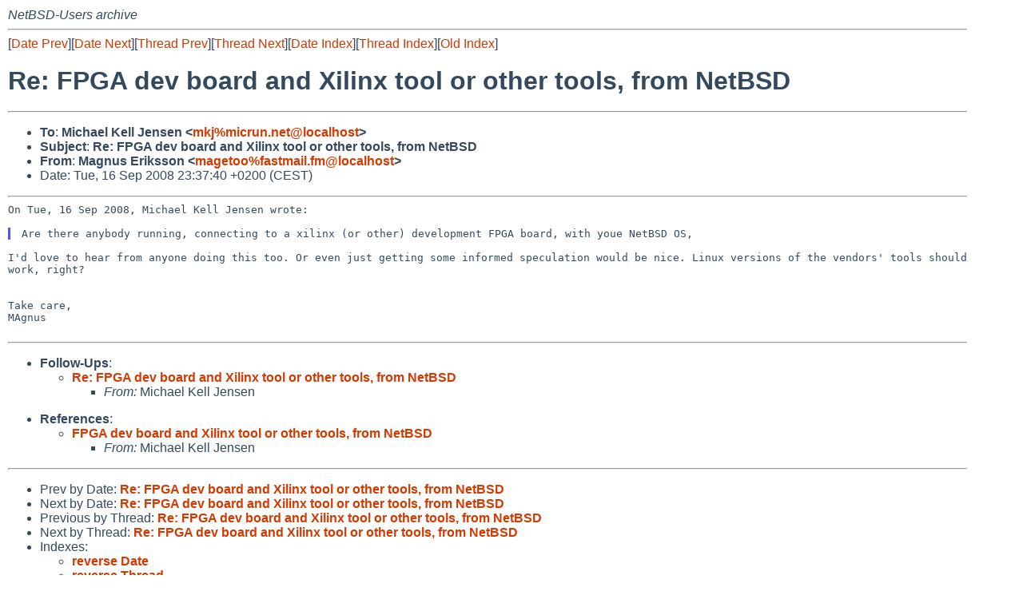

--- FILE ---
content_type: text/html
request_url: https://mail-index.netbsd.org/netbsd-users/2008/09/16/msg001960.html
body_size: 4576
content:
<!-- MHonArc v2.6.18 -->
<!--X-Subject: Re: FPGA dev board and Xilinx tool or other tools, from NetBSD -->
<!--X-From-R13: [ntahf Sevxffba <zntrgbbNsnfgznvy.sz> -->
<!--X-Date: Tue, 16 Sep 2008 21:37:35 +0000 (UTC) -->
<!--X-Message-Id: Pine.NEB.4.64.0809162329000.9747@simak -->
<!--X-Content-Type: text/plain -->
<!--X-Reference: 48D00166.70805@micrun.net -->
<!--X-Head-End-->
<!DOCTYPE HTML PUBLIC "-//W3C//DTD HTML 4.01 Transitional//EN"
        "http://www.w3.org/TR/html4/loose.dtd">
<html>
<head>
<title>Re: FPGA dev board and Xilinx tool or other tools, from NetBSD</title>
<link rel="stylesheet" href="/mailindex.css" type="text/css">
<link rel="shortcut icon" href="/favicon.ico" type="image/x-icon">
</head>
<body>
<!--X-Body-Begin-->
<!--X-User-Header-->
<address>
NetBSD-Users archive
</address>
<!--X-User-Header-End-->
<!--X-TopPNI-->
<hr>
[<a href="/netbsd-users/2008/09/16/msg001959.html">Date Prev</a>][<a href="/netbsd-users/2008/09/16/msg001961.html">Date Next</a>][<a href="/netbsd-users/2008/09/16/msg001959.html">Thread Prev</a>][<a href="/netbsd-users/2008/09/16/msg001961.html">Thread Next</a>][<a
href="../../../2008/09/date1.html#001960">Date Index</a>][<a
href="../../../2008/09/thread2.html#001960">Thread Index</a>][<a
href="../oindex.html">Old Index</a>]

<!--X-TopPNI-End-->
<!--X-MsgBody-->
<!--X-Subject-Header-Begin-->
<h1>Re: FPGA dev board and Xilinx tool or other tools, from NetBSD</h1>
<hr>
<!--X-Subject-Header-End-->
<!--X-Head-of-Message-->
<ul>
<li><strong>To</strong>: <strong>Michael Kell Jensen &lt;<a href="mailto:mkj%micrun.net@localhost">mkj%micrun.net@localhost</a>&gt;</strong></li>
<li><strong>Subject</strong>: <strong>Re: FPGA dev board and Xilinx tool or other tools, from NetBSD</strong></li>
<li><strong>From</strong>: <strong>Magnus Eriksson &lt;<a href="mailto:magetoo%fastmail.fm@localhost">magetoo%fastmail.fm@localhost</a>&gt;</strong></li>
<li>Date: Tue, 16 Sep 2008 23:37:40 +0200 (CEST)</li>
</ul>
<!--X-Head-of-Message-End-->
<!--X-Head-Body-Sep-Begin-->
<hr>
<!--X-Head-Body-Sep-End-->
<!--X-Body-of-Message-->
<pre style="margin: 0em;">
On Tue, 16 Sep 2008, Michael Kell Jensen wrote:

</pre><blockquote style="border-left: #5555EE solid 0.2em; margin: 0em; padding-left: 0.85em"><tt>Are there anybody running, connecting to a xilinx (or other) development FPGA 
</tt><tt>board, with youe NetBSD OS,
</tt></blockquote><pre style="margin: 0em;">

</pre><tt>I'd love to hear from anyone doing this too.  Or even just getting some 
</tt><tt>informed speculation would be nice.  Linux versions of the vendors' tools 
</tt><tt>should work, right?
</tt><pre style="margin: 0em;">


Take care,
MAgnus

</pre>
<!--X-Body-of-Message-End-->
<!--X-MsgBody-End-->
<!--X-Follow-Ups-->
<hr>
<ul><li><strong>Follow-Ups</strong>:
<ul>
<li><strong><a name="001961" href="/netbsd-users/2008/09/16/msg001961.html">Re: FPGA dev board and Xilinx tool or other tools, from NetBSD</a></strong>
<ul><li><em>From:</em> Michael Kell Jensen</li></ul></li>
</ul></li></ul>
<!--X-Follow-Ups-End-->
<!--X-References-->
<ul><li><strong>References</strong>:
<ul>
<li><strong><a name="001956" href="/netbsd-users/2008/09/16/msg001956.html">FPGA dev board and Xilinx tool or other tools, from NetBSD</a></strong>
<ul><li><em>From:</em> Michael Kell Jensen</li></ul></li>
</ul></li></ul>
<!--X-References-End-->
<!--X-BotPNI-->
<hr>
<ul>
<li>Prev by Date:
<strong><a href="/netbsd-users/2008/09/16/msg001959.html">Re: FPGA dev board and Xilinx tool or other tools, from NetBSD</a></strong>
</li>
<li>Next by Date:
<strong><a href="/netbsd-users/2008/09/16/msg001961.html">Re: FPGA dev board and Xilinx tool or other tools, from NetBSD</a></strong>
</li>

<li>Previous by Thread:
<strong><a href="/netbsd-users/2008/09/16/msg001959.html">Re: FPGA dev board and Xilinx tool or other tools, from NetBSD</a></strong>
</li>
<li>Next by Thread:
<strong><a href="/netbsd-users/2008/09/16/msg001961.html">Re: FPGA dev board and Xilinx tool or other tools, from NetBSD</a></strong>
</li>

<li>Indexes:
<ul>
<li><a href="../../../2008/09/date1.html#001960">
<strong>reverse Date</strong></a></li>
<li><a href="../../../2008/09/thread2.html#001960">
<strong>reverse Thread</strong></a></li>
<li><a href="../oindex.html">
<strong>Old Index</strong></a></li>
</ul>
</li>
</ul>

<!--X-BotPNI-End-->
<!--X-User-Footer-->
<strong>
<a href="/index.html">Home</a> |
<a href="../../../index.html">Main Index</a> |
<a href="../../../tindex.html">Thread Index</a> |
<a href="../../../oindex.html">Old Index</a>
</strong>
<!--X-User-Footer-End-->
</body>
</html>
